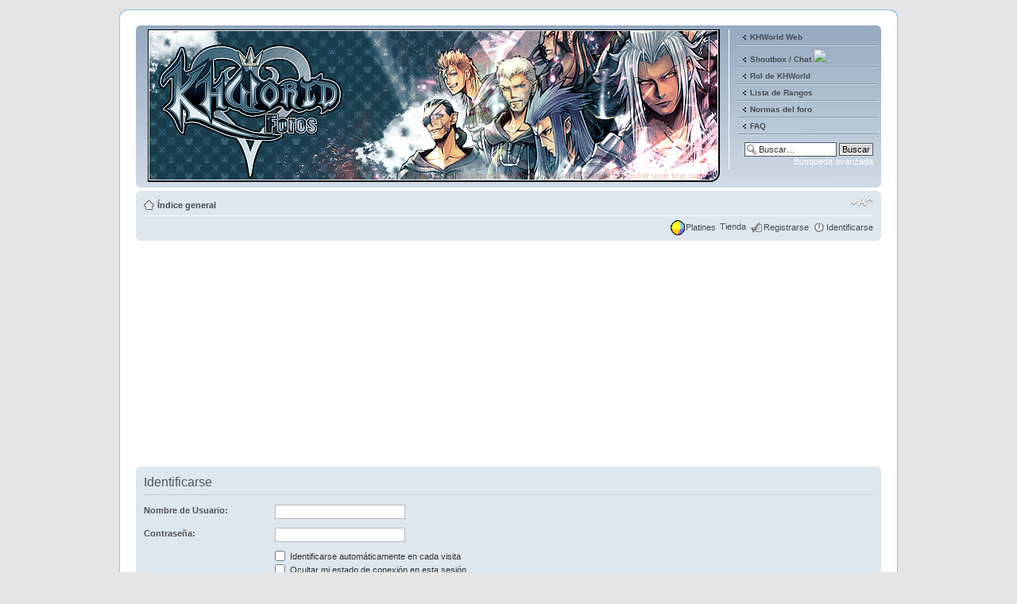

--- FILE ---
content_type: text/html; charset=UTF-8
request_url: https://khworld.org/phpbb/ucp.php?mode=login&sid=9bc77fb64a22f51f423367f5f5489513
body_size: 5302
content:
<!DOCTYPE html PUBLIC "-//W3C//DTD XHTML 1.0 Strict//EN" "http://www.w3.org/TR/xhtml1/DTD/xhtml1-strict.dtd">
<html xmlns="http://www.w3.org/1999/xhtml" dir="ltr" lang="es" xml:lang="es">
<head>
<SCRIPT LANGUAGE="JavaScript">
var maxAdNo = 11

var adNo

var myAd = new Array()

myAd[0] = '<img src="http://khworld.org/phpbb/styles/IceBlue/imageset/site_logo.png" border="0">'
myAd[1] = '<img src="http://khworld.org/phpbb/styles/IceBlue/imageset/logo1.png" border="0">'
myAd[2] = '<img src="http://khworld.org/phpbb/styles/IceBlue/imageset/logo2.png" border="0">'
myAd[3] = '<img src="http://khworld.org/phpbb/styles/IceBlue/imageset/logo3.jpg" border="0">'
myAd[4] = '<img src="http://khworld.org/phpbb/styles/IceBlue/imageset/logo4.png" border="0">'
myAd[5] = '<img src="http://khworld.org/phpbb/styles/IceBlue/imageset/logo5.png" border="0">'
myAd[6] = '<img src="http://khworld.org/phpbb/styles/IceBlue/imageset/logo6.png" border="0">'
myAd[7] = '<img src="http://khworld.org/phpbb/styles/IceBlue/imageset/logo7.png" border="0">'
myAd[8] = '<img src="http://khworld.org/phpbb/styles/IceBlue/imageset/logo8.png" border="0">'
myAd[9] = '<img src="http://khworld.org/phpbb/styles/IceBlue/imageset/logo9.jpg" border="0">'
myAd[10] = '<img src="http://khworld.org/phpbb/styles/IceBlue/imageset/logo10.jpg" border="0">'
myAd[11] = '<img src="http://khworld.org/phpbb/styles/IceBlue/imageset/logo11.jpg" border="0">'

</script>
<script type="text/javascript" 
src="./mobiquo/tapatalkdetect.js"></script>

<meta http-equiv="content-type" content="text/html; charset=UTF-8" />
<meta http-equiv="content-style-type" content="text/css" />
<meta http-equiv="content-language" content="es" />
<meta http-equiv="imagetoolbar" content="no" />
<meta name="resource-type" content="document" />
<meta name="distribution" content="global" />
<meta name="copyright" content="2000, 2002, 2005, 2007 phpBB Group" />
<meta name="keywords" content="" />
<meta name="description" content="" />
<meta http-equiv="X-UA-Compatible" content="IE=EmulateIE7" />

<title>Foros KHWorld &bull; Panel de Control de Usuario &bull; Identificarse</title>


	<link rel="alternate" type="application/atom+xml" title="Feed - Foros KHWorld" href="http://khworld.org/phpbb/feed.php" />
	<link rel="alternate" type="application/atom+xml" title="Feed - Todos los Foros" href="http://khworld.org/phpbb/feed.php?mode=forums" />

<!--
	phpBB style name: prosilver
	Based on style:   prosilver (this is the default phpBB3 style)
	Original author:  Tom Beddard ( http://www.subBlue.com/ )
	Modified by:      
	
	NOTE: This page was generated by phpBB, the free open-source bulletin board package.
	      The phpBB Group is not responsible for the content of this page and forum. For more information
	      about phpBB please visit http://www.phpbb.com
-->

<script type="text/javascript">
// <![CDATA[
	var jump_page = 'Introduzca el número de página al que desea saltar:';
	var on_page = '';
	var per_page = '';
	var base_url = '';
	var style_cookie = 'phpBBstyle';
	var style_cookie_settings = '; path=/; domain=khworld.org';
	var onload_functions = new Array();
	var onunload_functions = new Array();

	

	/**
	* Find a member
	*/
	function find_username(url)
	{
		popup(url, 760, 570, '_usersearch');
		return false;
	}

	/**
	* New function for handling multiple calls to window.onload and window.unload by pentapenguin
	*/
	window.onload = function()
	{
		for (var i = 0; i < onload_functions.length; i++)
		{
			eval(onload_functions[i]);
		}
	}

	window.onunload = function()
	{
		for (var i = 0; i < onunload_functions.length; i++)
		{
			eval(onunload_functions[i]);
		}
	}

// ]]>
</script>
<script type="text/javascript" src="./styles/IceBlue/template/styleswitcher.js"></script>
<script type="text/javascript" src="./styles/IceBlue/template/forum_fn.js"></script>


<script type="text/javascript">
// <![CDATA[
	/**
	* Resize too large images
	*/
	var reimg_maxWidth = 680, reimg_maxHeight = 0, reimg_relWidth = 0;
	
		var reimg_swapPortrait = true;
	
	var reimg_loadingImg = "./images/spacer.gif";
	var reimg_loadingStyle = "width: 16px; height: 16px; background: url(./styles/IceBlue/imageset/icon_reimg_loading.gif) top left no-repeat; filter: Alpha(Opacity=50); opacity: .50;";
	var reimg_loadingAlt = "Cargando...";
	
			var reimg_autoLink = true;
		
			var reimg_zoomImg = reimg_loadingImg;
			var reimg_zoomStyle = "width: 20px; height: 20px; background: url(./styles/IceBlue/imageset/icon_reimg_zoom_in.gif) top left no-repeat; filter: Alpha(Opacity=50); opacity: .50;";
			var reimg_zoomHover = "background-position: 0 100%; cursor: pointer; filter: Alpha(Opacity=100); opacity: 1.00;";
		
		var reimg_zoomAlt = "Acercar (dimensiones reales: %1$d x %2$d)";
		var reimg_zoomTarget = "_litebox";
	
		
	function reimg(img, width, height)
	{
		if (window.reimg_version)
		{
			reimg_resize(img, width, height);
		}
	}
// ]]>
</script>

<script type="text/javascript" src="./reimg/reimg.js"></script>


	<style type="text/css" media="screen, projection">
	<!--
		#topicreview .reimg-zoom { display: none; }
	-->
	</style>


	<script type="text/javascript">
	// <![CDATA[
		/**
		* Light box for resized images
		*/
	
		var litebox_alt = "Alejar";
		
			var litebox_zoomImg = reimg_loadingImg;
			
				var litebox_zoomStyle = reimg_zoomStyle;
				var litebox_zoomHover = reimg_zoomHover;
			
			var litebox_zoomAlt = reimg_zoomAlt;
		
			var litebox_style = "cursor: pointer;"
		
			var litebox_closeImg = reimg_loadingImg;
			var litebox_closeStyle = "width: 20px; height: 20px; background: url(./styles/IceBlue/imageset/icon_reimg_zoom_out.gif) top left no-repeat; filter: Alpha(Opacity=50); opacity: .50;";
			var litebox_closeHover = reimg_zoomHover;
			var litebox_closeAlt = litebox_alt;
		
		var litebox_rtl = false;
	
	// ]]>
	</script>

	
		<script type="text/javascript" src="./reimg/litebox.js"></script>
	
<link href="./styles/IceBlue/theme/print.css" rel="stylesheet" type="text/css" media="print" title="printonly" />
<link href="./style.php?id=2&amp;lang=es&amp;sid=17978ad437054da988be55e7e7042bc5" rel="stylesheet" type="text/css" media="screen, projection" />

<link href="./styles/IceBlue/theme/normal.css" rel="stylesheet" type="text/css" title="A" />
<link href="./styles/IceBlue/theme/medium.css" rel="alternate stylesheet" type="text/css" title="A+" />
<link href="./styles/IceBlue/theme/large.css" rel="alternate stylesheet" type="text/css" title="A++" />


<script async src="https://pagead2.googlesyndication.com/pagead/js/adsbygoogle.js?client=ca-pub-9518967693192415"
     crossorigin="anonymous"></script>

</head>

<body id="phpbb" class="section-ucp ltr">

<!-- Borders 1/4 -->
    <div class="outside">
    <div class="top-left"></div><div class="top-center"></div><div class="top-right"></div>
    <div class="inside">
    <div class="notopgap">
<!-- Borders 2/4 -->

<div id="wrap">
	<a id="top" name="top" accesskey="t"></a>
	<div id="page-header">
		<div class="headerbar">
			<div class="inner"><span class="corners-top"><span></span></span>

          <div class="menu-block" style="float: right; width: 19%;">
             <div class="menu-row-first"><a class="left menu-link" href="http://khworld.org/iceberg">KHWorld Web</a></div>
             <div class="menu-row"><a class="left menu-link" href="http://chatkhworld.chatango.com/">Shoutbox / Chat</a> <img src="http://www.blog-switch.com/images/230451.gif"></div>
             <div class="menu-row"><a class="left menu-link" href="http://www.khworld.org/phpbb/viewforum.php?f=44">Rol de KHWorld</a></div>
             <div class="menu-row"><a class="left menu-link" href="/phpbb/ranks.php">Lista de Rangos</a></div>
             <div class="menu-row"><a class="left menu-link" href="http://khworld.webcindario.com/phpbb/viewtopic.php?f=1&t=21314">Normas del foro</a></div>
             <div class="menu-row"><a class="left menu-link" href="/phpbb/faq.php">FAQ</a></div>
             <div class="menu-row-last">
			 <div id="search-box">
				<form action="./search.php?sid=17978ad437054da988be55e7e7042bc5" method="post" id="search">
				<fieldset>
				<input name="keywords" id="keywords" type="text" maxlength="128" title="Buscar palabras clave" class="inputbox search" value="Buscar…" onclick="if(this.value=='Buscar…')this.value='';" onblur="if(this.value=='')this.value='Buscar…';" /> 
				<input class="button2" value="Buscar" type="submit" /><br />
				<a href="./search.php?sid=17978ad437054da988be55e7e7042bc5" title="Ver opciones de búsqueda avanzada">Búsqueda avanzada</a> 
				</fieldset>
				</form>
			</div></div>
          </div>
          <div style="float: left; width: 79.5%;">
			
			<div id="site-description">
				<a href="./index.php?sid=17978ad437054da988be55e7e7042bc5" title="Índice general" id="logo"><SCRIPT LANGUAGE="JavaScript">

  adNo = Math.round(Math.random() * maxAdNo)

  document.write(myAd[adNo])

</script>
</a>
									<p class="skiplink"><a href="#start_here">Obviar</a></p>
			</div>
		
    </div>
		
			<span class="corners-bottom"><span></span></span></div>
		</div>

		<div class="navbar">
			<div class="inner"><span class="corners-top"><span></span></span>

			<ul class="linklist navlinks">
				<li class="icon-home"><a href="./index.php?sid=17978ad437054da988be55e7e7042bc5" accesskey="h">Índice general</a> </li>

				<li class="rightside"><a href="#" onclick="fontsizeup(); return false;" onkeypress="return fontsizeup(event);" class="fontsize" title="Cambiar tamaño de la fuente">Cambiar tamaño de la fuente</a></li>

				
			</ul>

			

			<ul class="linklist rightside">
				<!-- Start Ultimate Points -->
				<li class="icon-points">&nbsp;<a href="./points.php?sid=17978ad437054da988be55e7e7042bc5" title="Ultimate Points">Platines</a></li>
				<!-- End Ultimate Points -->
                                <li class="icon-shop"><a href="./shop.php?sid=17978ad437054da988be55e7e7042bc5" title="UPS Easy Shop">Tienda</a></li>
				<li class="icon-register"><a href="./ucp.php?mode=register&amp;sid=17978ad437054da988be55e7e7042bc5">Registrarse</a></li>
					<li class="icon-logout"><a href="./ucp.php?mode=login&amp;sid=17978ad437054da988be55e7e7042bc5" title="Identificarse" accesskey="x">Identificarse</a></li>

					
			</ul>

			<span class="corners-bottom"><span></span></span></div>
		</div>

	</div>

	<a name="start_here"></a>
	<div id="page-body">
<div align="center">
<!-- KHWorld-Foro -->
<ins class="adsbygoogle"
     style="display:block"
     data-ad-client="ca-pub-9518967693192415"
     data-ad-slot="5589333950"
     data-ad-format="auto"
     data-full-width-responsive="true"></ins>
<script>
     (adsbygoogle = window.adsbygoogle || []).push({});
</script>
</div>
		

<form action="./ucp.php?mode=login&amp;sid=17978ad437054da988be55e7e7042bc5&amp;redirect=.%2Fucp.php%3Fmode%3Dlogin%26sid%3D17978ad437054da988be55e7e7042bc5" method="post" id="login">
<div class="panel">
	<div class="inner"><span class="corners-top"><span></span></span>

	<div class="content">
		<h2>Identificarse</h2>

		<fieldset class="fields1">
		
		<dl>
			<dt><label for="username">Nombre de Usuario:</label></dt>
			<dd><input type="text" tabindex="1" name="username" id="username" size="25" value="" class="inputbox autowidth" /></dd>
		</dl>
		<dl>
			<dt><label for="password">Contraseña:</label></dt>
			<dd><input type="password" tabindex="2" id="password" name="password" size="25" class="inputbox autowidth" /></dd>
			
		</dl>
		
		<dl>
			<dd><label for="autologin"><input type="checkbox" name="autologin" id="autologin" tabindex="4" /> Identificarse automáticamente en cada visita</label></dd>
			<dd><label for="viewonline"><input type="checkbox" name="viewonline" id="viewonline" tabindex="5" /> Ocultar mi estado de conexión en esta sesión</label></dd>
		</dl>
		

		<dl>
			<dt>&nbsp;</dt>
			<dd><input type="hidden" name="sid" value="17978ad437054da988be55e7e7042bc5" />
<input type="hidden" name="redirect" value="index.php" />
<input type="submit" name="login" tabindex="6" value="Identificarse" class="button1" /></dd>
		</dl>

		</fieldset>
	</div>
	<span class="corners-bottom"><span></span></span></div>
</div>



	<div class="panel">
		<div class="inner"><span class="corners-top"><span></span></span>

		<div class="content">
			<h3>Registrarse</h3>
			<p>Para autenticarse debe estar registrado. Registrarse tomará solo unos pocos segundos y le permitirá un amplio acceso al sistema. La Administración del Sitio puede además otorgar permisos adicionales a los usuarios registrados. Antes de identificarse asegúrese de estar familiarizado con nuestros términos de uso y políticas relacionadas. Por favor lea las reglas de los foros mientras navega por el Sitio.</p>
			<p><strong><a href="./ucp.php?mode=terms&amp;sid=17978ad437054da988be55e7e7042bc5">Condiciones de uso</a> | <a href="./ucp.php?mode=privacy&amp;sid=17978ad437054da988be55e7e7042bc5">Política de privacidad</a></strong></p>
			<hr class="dashed" />
			<p><a href="./ucp.php?mode=register&amp;sid=17978ad437054da988be55e7e7042bc5" class="button2">Registrarse</a></p>
		</div>

		<span class="corners-bottom"><span></span></span></div>
	</div>


</form>

</div>

<div id="page-footer">

	<div class="navbar">
		<div class="inner"><span class="corners-top"><span></span></span>

		<ul class="linklist">
			<li class="icon-home"><a href="./index.php?sid=17978ad437054da988be55e7e7042bc5" accesskey="h">Índice general</a></li>
				
			<li class="rightside">&bull; <a href="./ucp.php?mode=delete_cookies&amp;sid=17978ad437054da988be55e7e7042bc5">Borrar todas las cookies del Sitio</a> &bull; Todos los horarios son UTC + 2 horas [ <abbr title="Daylight Saving Time">DST</abbr> ]</li>
		</ul>

		<span class="corners-bottom"><span></span></span></div>
	</div>
	
<!--
	We request you retain the full copyright notice below including the link to www.phpbb.com.
	This not only gives respect to the large amount of time given freely by the developers
	but also helps build interest, traffic and use of phpBB3. If you (honestly) cannot retain
	the full copyright we ask you at least leave in place the "Powered by phpBB" line, with
	"phpBB" linked to www.phpbb.com. If you refuse to include even this then support on our
	forums may be affected.

	The phpBB Group : 2006
//-->

	<div class="copyright">Powered by <a href="http://www.phpbb.com/">phpBB</a> &copy; 2000, 2002, 2005, 2007 phpBB Group
		<br />Traducción al español por <a href="http://www.phpbb-es.com/">Huan Manwë</a><br />Karma functions powered by Karma MOD &copy; 2007, 2009 m157y
		<br /> <span style="color: rgb(204, 204, 255);">I</span><span style="color: rgb(170, 196, 255);">c</span><span style="color: rgb(136, 187, 255);">e</span><span style="color: rgb(102, 179, 255);">B</span><span style="color: rgb(68, 170, 255);">l</span><span style="color: rgb(34, 162, 255);">u</span><span style="color: rgb(0, 153, 255);">e</span> Design by <a href="http://www.abdul91.de">Abdul Turan</a> @ <a href="http://www.movieparkfans.de/">MovieParkFans.de</a>
		
	</div>
</div>

</div>
<div>
	<a id="bottom" name="bottom" accesskey="z"></a>
	
</div>

<!-- Border 3/4 -->
    </div>
<br/>
<center><iframe data-testid="embed-iframe" style="border-radius:12px" src="https://open.spotify.com/embed/playlist/4wpUwb8gZBuVejhd5F3CSM?utm_source=generator" width="100%" height="352" frameBorder="0" allowfullscreen="" allow="autoplay; clipboard-write; encrypted-media; fullscreen; picture-in-picture" loading="lazy"></iframe><br/>
<a href="http://baseavalancha.mforos.com/"><img src="http://espacioforos.miarroba.com/71878/afiliados/ava03.jpg"></a><a href="http://www.novacrystallis.net/"><img src="http://i26.tinypic.com/4t105w.jpg"></a><a href="http://www.khinsider.com/"><img src="http://images.khinsider.com/Graphics/Forum%20Icons/110%20x%2032/red-small.png"></a><br />
</center>
        <div class="nobottomgap"></div></div><div class="bottom-left"></div><div class="bottom-center"></div><div class="bottom-right"></div>
<!-- Border 4/4 -->
	<script type="text/javascript">
		if (window.reimg_version)
		{
			reimg_loading("./styles/IceBlue/imageset/icon_reimg_loading.gif");
		}
	</script>

</body>
</html>

--- FILE ---
content_type: text/html; charset=utf-8
request_url: https://www.google.com/recaptcha/api2/aframe
body_size: 269
content:
<!DOCTYPE HTML><html><head><meta http-equiv="content-type" content="text/html; charset=UTF-8"></head><body><script nonce="kBrbZRoZy0vAmFJwaDzwTw">/** Anti-fraud and anti-abuse applications only. See google.com/recaptcha */ try{var clients={'sodar':'https://pagead2.googlesyndication.com/pagead/sodar?'};window.addEventListener("message",function(a){try{if(a.source===window.parent){var b=JSON.parse(a.data);var c=clients[b['id']];if(c){var d=document.createElement('img');d.src=c+b['params']+'&rc='+(localStorage.getItem("rc::a")?sessionStorage.getItem("rc::b"):"");window.document.body.appendChild(d);sessionStorage.setItem("rc::e",parseInt(sessionStorage.getItem("rc::e")||0)+1);localStorage.setItem("rc::h",'1769035542522');}}}catch(b){}});window.parent.postMessage("_grecaptcha_ready", "*");}catch(b){}</script></body></html>